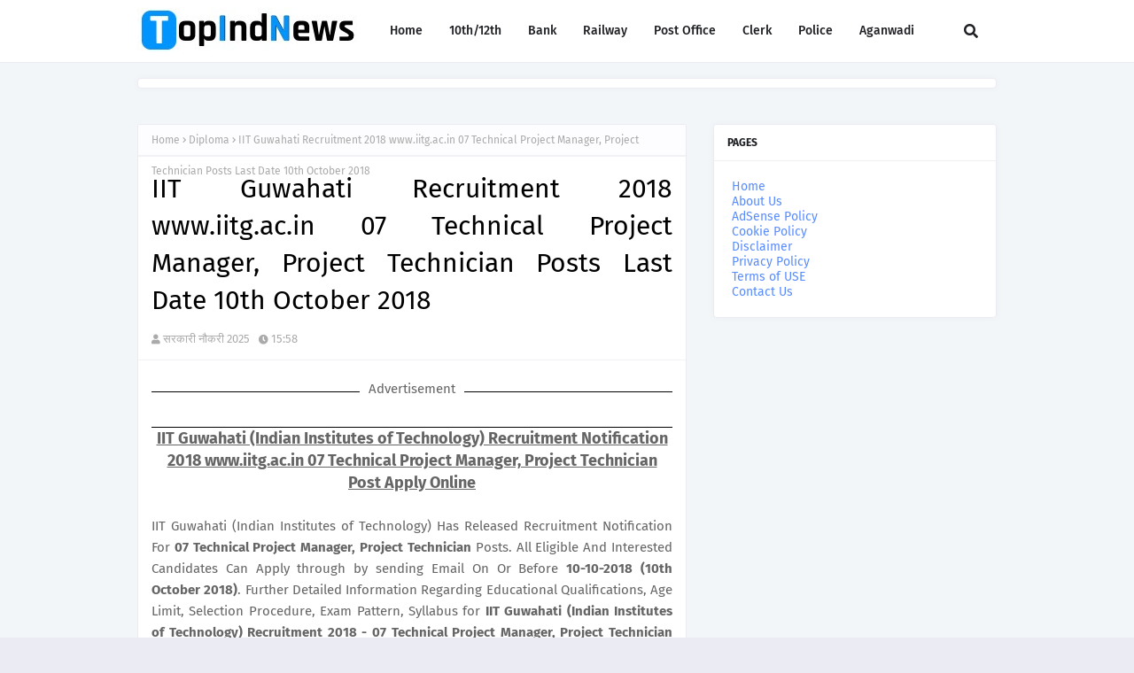

--- FILE ---
content_type: text/html; charset=utf-8
request_url: https://www.google.com/recaptcha/api2/aframe
body_size: 268
content:
<!DOCTYPE HTML><html><head><meta http-equiv="content-type" content="text/html; charset=UTF-8"></head><body><script nonce="DkiczXcSGA_5EXym9pfz1w">/** Anti-fraud and anti-abuse applications only. See google.com/recaptcha */ try{var clients={'sodar':'https://pagead2.googlesyndication.com/pagead/sodar?'};window.addEventListener("message",function(a){try{if(a.source===window.parent){var b=JSON.parse(a.data);var c=clients[b['id']];if(c){var d=document.createElement('img');d.src=c+b['params']+'&rc='+(localStorage.getItem("rc::a")?sessionStorage.getItem("rc::b"):"");window.document.body.appendChild(d);sessionStorage.setItem("rc::e",parseInt(sessionStorage.getItem("rc::e")||0)+1);localStorage.setItem("rc::h",'1768620874042');}}}catch(b){}});window.parent.postMessage("_grecaptcha_ready", "*");}catch(b){}</script></body></html>

--- FILE ---
content_type: application/javascript; charset=utf-8
request_url: https://fundingchoicesmessages.google.com/f/AGSKWxV3SA4caZRuD1fqOsD-hU4ygAdiPRXX_3gs8lWQKy43wUjWLrMXLpMYj2EotgNodErei19WnQ8c2Qj3iDUUVE5_-yPu_AU6AoE_YKk506qTA71sSxQg5qH3JxzXyKDT_zhMrJRmIUwYsXmwjxBNqR5uPCyQY-oiVKqAOuyYl2_nkKWh4kqDnZkmKahj/_/butler.php?type=/swfbin/ad-/advertrail.-native-ad//exoclickright1.
body_size: -1292
content:
window['203343ae-bd1e-4d3f-b5f6-60c2d9d2b285'] = true;

--- FILE ---
content_type: application/javascript; charset=utf-8
request_url: https://fundingchoicesmessages.google.com/f/AGSKWxXSO5SqEaG-ywPTZXANT1dIibZpdE2aiE5cX_8UVlgSN2iVpP5Axa4H7Mz_TpiG0-NKjbubrVwEK8JFexQovI8a0huWvCLh0IHkG1KUNuyVDbTPdC0l7q41UNJcfyoqFUdK47yh0A==?fccs=W251bGwsbnVsbCxudWxsLG51bGwsbnVsbCxudWxsLFsxNzY4NjIwODc0LDQ3ODAwMDAwMF0sbnVsbCxudWxsLG51bGwsW251bGwsWzcsOSw2XSxudWxsLDIsbnVsbCwiZW4iLG51bGwsbnVsbCxudWxsLG51bGwsbnVsbCwxXSwiaHR0cHM6Ly93d3cudG9waW5kbmV3cy5jb20vMjAxOC8wOS9paXQtZ3V3YWhhdGktcmVjcnVpdG1lbnQtMjAxOC5odG1sIixudWxsLFtbOCwiTTlsa3pVYVpEc2ciXSxbOSwiZW4tVVMiXSxbMTksIjIiXSxbMTcsIlswXSJdLFsyNCwiIl0sWzI5LCJmYWxzZSJdXV0
body_size: 205
content:
if (typeof __googlefc.fcKernelManager.run === 'function') {"use strict";this.default_ContributorServingResponseClientJs=this.default_ContributorServingResponseClientJs||{};(function(_){var window=this;
try{
var np=function(a){this.A=_.t(a)};_.u(np,_.J);var op=function(a){this.A=_.t(a)};_.u(op,_.J);op.prototype.getWhitelistStatus=function(){return _.F(this,2)};var pp=function(a){this.A=_.t(a)};_.u(pp,_.J);var qp=_.Zc(pp),rp=function(a,b,c){this.B=a;this.j=_.A(b,np,1);this.l=_.A(b,_.Nk,3);this.F=_.A(b,op,4);a=this.B.location.hostname;this.D=_.Dg(this.j,2)&&_.O(this.j,2)!==""?_.O(this.j,2):a;a=new _.Og(_.Ok(this.l));this.C=new _.bh(_.q.document,this.D,a);this.console=null;this.o=new _.jp(this.B,c,a)};
rp.prototype.run=function(){if(_.O(this.j,3)){var a=this.C,b=_.O(this.j,3),c=_.dh(a),d=new _.Ug;b=_.fg(d,1,b);c=_.C(c,1,b);_.hh(a,c)}else _.eh(this.C,"FCNEC");_.lp(this.o,_.A(this.l,_.Ae,1),this.l.getDefaultConsentRevocationText(),this.l.getDefaultConsentRevocationCloseText(),this.l.getDefaultConsentRevocationAttestationText(),this.D);_.mp(this.o,_.F(this.F,1),this.F.getWhitelistStatus());var e;a=(e=this.B.googlefc)==null?void 0:e.__executeManualDeployment;a!==void 0&&typeof a==="function"&&_.Qo(this.o.G,
"manualDeploymentApi")};var sp=function(){};sp.prototype.run=function(a,b,c){var d;return _.v(function(e){d=qp(b);(new rp(a,d,c)).run();return e.return({})})};_.Rk(7,new sp);
}catch(e){_._DumpException(e)}
}).call(this,this.default_ContributorServingResponseClientJs);
// Google Inc.

//# sourceURL=/_/mss/boq-content-ads-contributor/_/js/k=boq-content-ads-contributor.ContributorServingResponseClientJs.en_US.M9lkzUaZDsg.es5.O/d=1/exm=ad_blocking_detection_executable,kernel_loader,loader_js_executable,web_iab_tcf_v2_signal_executable/ed=1/rs=AJlcJMzanTQvnnVdXXtZinnKRQ21NfsPog/m=cookie_refresh_executable
__googlefc.fcKernelManager.run('\x5b\x5b\x5b7,\x22\x5b\x5bnull,\\\x22topindnews.com\\\x22,\\\x22AKsRol8-a8C2cDjttHMgkQ71H4vsc8Xy1sLoz_vOrOe4Yy9sabCdCCOTxer-3qWAmiMEs5cRvZXgPE4H4oziQoRS1Hd-A75n_MCMpD8kGdv7EdHE2qkD5Gqw5Udgfj9uUp1sVfl_p6gdREvxn_DsiSfz81qfR9gU5A\\\\u003d\\\\u003d\\\x22\x5d,null,\x5b\x5bnull,null,null,\\\x22https:\/\/fundingchoicesmessages.google.com\/f\/AGSKWxUeR0w7e8dhEBU0jfvzAePdWG4VMg7CUeIqdboTpPRJi16t9C0lIs7DhI9gkiQ0Hg_d1jjceUfgJvCZwMSt-n9iPz1Q5opWPfNxJ8HGi48556JK4K0ivCje9aRIdGGhNz1r5aLgLw\\\\u003d\\\\u003d\\\x22\x5d,null,null,\x5bnull,null,null,\\\x22https:\/\/fundingchoicesmessages.google.com\/el\/AGSKWxUYVZ0H-TcvhawOWaxgVyQObRWJ6m-22-FPjhFfdFkAjwRSTtfR1LuJ6q_xB3hYZz_tbLNhT4vfFTb3_If_N1b-QnpfMOkEwIFV05-mXtETwTW6VmdO9ejHXyM0H7ybb3F3h6oa-A\\\\u003d\\\\u003d\\\x22\x5d,null,\x5bnull,\x5b7,9,6\x5d,null,2,null,\\\x22en\\\x22,null,null,null,null,null,1\x5d,null,\\\x22Privacy and cookie settings\\\x22,\\\x22Close\\\x22,null,null,null,\\\x22Managed by Google. Complies with IAB TCF. CMP ID: 300\\\x22\x5d,\x5b3,1\x5d\x5d\x22\x5d\x5d,\x5bnull,null,null,\x22https:\/\/fundingchoicesmessages.google.com\/f\/AGSKWxXqNpS6askjVBHzLFH-HBsSb7LQC0eHOgpASp-_pnpn1lYCpviolh7iKwGtzP3MZDDrQj2Om6zE0CTy4t-ygPsVozuY2hwgbpcT8l4RvcLqp0FpfZrJQ_sevz9y_kF_hlBmOVDiZg\\u003d\\u003d\x22\x5d\x5d');}